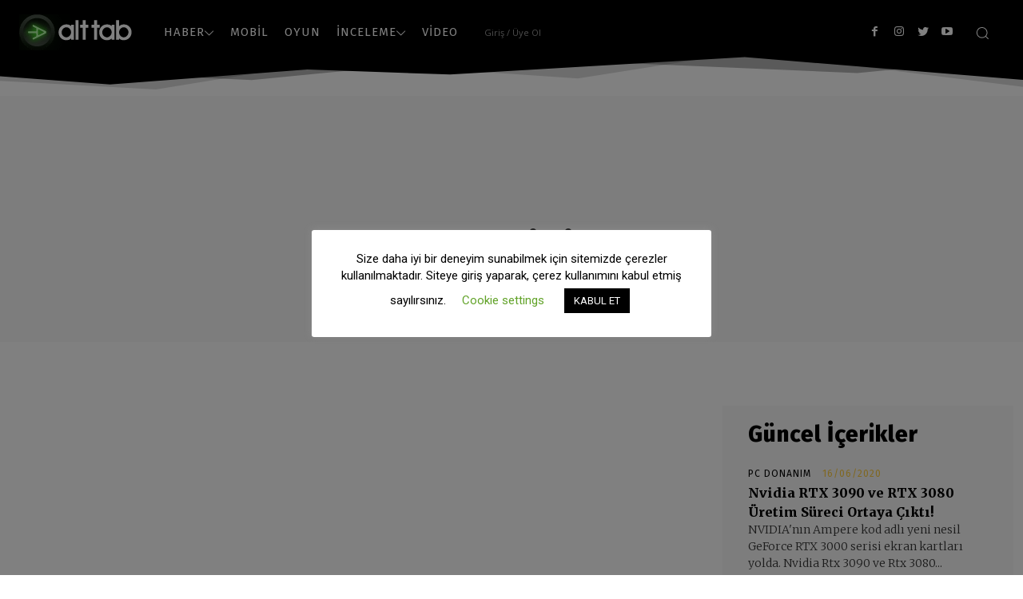

--- FILE ---
content_type: text/html; charset=utf-8
request_url: https://www.google.com/recaptcha/api2/aframe
body_size: 268
content:
<!DOCTYPE HTML><html><head><meta http-equiv="content-type" content="text/html; charset=UTF-8"></head><body><script nonce="CsNvB05D-jRZx1vwAaXqNw">/** Anti-fraud and anti-abuse applications only. See google.com/recaptcha */ try{var clients={'sodar':'https://pagead2.googlesyndication.com/pagead/sodar?'};window.addEventListener("message",function(a){try{if(a.source===window.parent){var b=JSON.parse(a.data);var c=clients[b['id']];if(c){var d=document.createElement('img');d.src=c+b['params']+'&rc='+(localStorage.getItem("rc::a")?sessionStorage.getItem("rc::b"):"");window.document.body.appendChild(d);sessionStorage.setItem("rc::e",parseInt(sessionStorage.getItem("rc::e")||0)+1);localStorage.setItem("rc::h",'1768585185238');}}}catch(b){}});window.parent.postMessage("_grecaptcha_ready", "*");}catch(b){}</script></body></html>